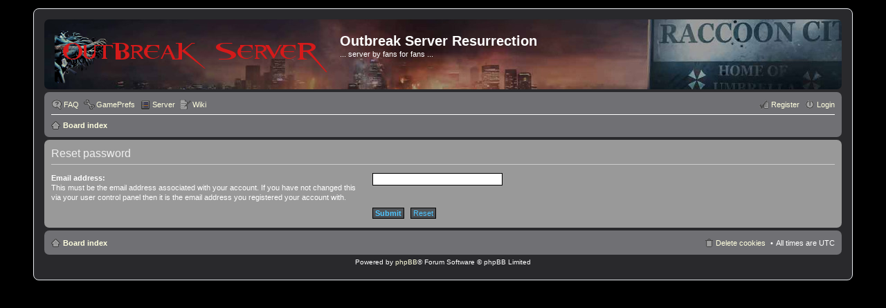

--- FILE ---
content_type: text/html; charset=UTF-8
request_url: https://obsrv.org/app.php/user/forgot_password?sid=337cf62f71a645c73294d92fe34395a1
body_size: 2440
content:
<!DOCTYPE html>
<html dir="ltr" lang="en-gb">
<head>
<meta charset="utf-8" />
<meta name="viewport" content="width=device-width" />

<title>Outbreak Server Resurrection - Reset password</title>

	<link rel="alternate" type="application/atom+xml" title="Feed - Outbreak Server Resurrection" href="/app.php/feed?sid=62fe9f00368f3ba14abd78a39785a5fc" />			<link rel="alternate" type="application/atom+xml" title="Feed - New Topics" href="/app.php/feed?sid=62fe9f00368f3ba14abd78a39785a5fc?mode=topics" />			

<!--
	phpBB style name: prosilver
	Based on style:   prosilver (this is the default phpBB3 style)
	Original author:  Tom Beddard ( http://www.subBlue.com/ )
	Modified by:
-->

<link href="./../../styles/obsrv/theme/print.css?assets_version=53" rel="stylesheet" type="text/css" media="print" title="printonly" />
<link href="./../../styles/obsrv/theme/stylesheet.css?assets_version=53" rel="stylesheet" type="text/css" media="screen, projection" />
<link href="./../../styles/obsrv/theme/en/stylesheet.css?assets_version=53" rel="stylesheet" type="text/css" media="screen, projection" />
<link href="./../../styles/obsrv/theme/responsive.css?assets_version=53" rel="stylesheet" type="text/css" media="only screen and (max-width: 700px), only screen and (max-device-width: 700px)" />



<!--[if lte IE 9]>
	<link href="./../../styles/obsrv/theme/tweaks.css?assets_version=53" rel="stylesheet" type="text/css" media="screen, projection" />
<![endif]-->





      
</head>
<body id="phpbb" class="nojs notouch section-app/user/forgot_password ltr ">


<div id="wrap">
	<a id="top" class="anchor" accesskey="t"></a>
	<div id="page-header">
		<div class="headerbar">
			<div class="inner">

			<div id="site-description">
				<a id="logo" class="logo" href="./../../index.php?sid=62fe9f00368f3ba14abd78a39785a5fc" title="Board index"><span class="imageset site_logo"></span></a>
				<h1>Outbreak Server Resurrection</h1>
				<p>... server by fans for fans ...</p>
				<p class="skiplink"><a href="#start_here">Skip to content</a></p>
			</div>

			
			</div>
		</div>

		<div class="navbar" role="navigation">
	<div class="inner">

	<ul id="nav-main" class="linklist bulletin" role="menubar">

		<li id="quick-links" class="small-icon responsive-menu dropdown-container hidden" data-skip-responsive="true">
			<a href="#" class="responsive-menu-link dropdown-trigger">Quick links</a>
			<div class="dropdown hidden">
				<div class="pointer"><div class="pointer-inner"></div></div>
				<ul class="dropdown-contents" role="menu">
					
					
										<li class="separator"></li>

									</ul>
			</div>
		</li>

				<li class="small-icon icon-faq" data-skip-responsive="true"><a href="/app.php/help/faq?sid=62fe9f00368f3ba14abd78a39785a5fc" rel="help" title="Frequently Asked Questions" role="menuitem">FAQ</a></li>
								<li class="small-icon icon-gpref"><a href="biopanel.php" title="GamePrefs" role="menuitem">GamePrefs</a></li>
		<li class="small-icon icon-gpage"><a href="http://status.obsrv.org" title="Server" role="menuitem" target="_new">Server</a></li>
		<li class="small-icon icon-gwiki"><a href="http://wiki.obsrv.org" title="Wiki" role="menuitem" target="_new">Wiki</a></li>

			<li class="small-icon icon-logout rightside"  data-skip-responsive="true"><a href="./../../ucp.php?mode=login&amp;redirect=app.php%2Fuser%2Fforgot_password&amp;sid=62fe9f00368f3ba14abd78a39785a5fc" title="Login" accesskey="x" role="menuitem">Login</a></li>
					<li class="small-icon icon-register rightside" data-skip-responsive="true"><a href="./../../ucp.php?mode=register&amp;sid=62fe9f00368f3ba14abd78a39785a5fc" role="menuitem">Register</a></li>
						</ul>

	<ul id="nav-breadcrumbs" class="linklist navlinks" role="menubar">
						<li class="small-icon icon-home breadcrumbs">
									<span class="crumb"><a href="./../../index.php?sid=62fe9f00368f3ba14abd78a39785a5fc" accesskey="h" itemtype="http://data-vocabulary.org/Breadcrumb" itemscope="" data-navbar-reference="index">Board index</a></span>
								</li>
		
			</ul>

	</div>
</div>
	</div>

	
	<a id="start_here" class="anchor"></a>
	<div id="page-body">
		
		
<form action="/app.php/user/forgot_password?sid=62fe9f00368f3ba14abd78a39785a5fc" method="post" id="reset_password">

<div class="panel">
	<div class="inner">

	<div class="content">
		<h2>Reset password</h2>

		<fieldset>
								<dl>
				<dt><label for="email">Email address:</label><br /><span>This must be the email address associated with your account. If you have not changed this via your user control panel then it is the email address you registered your account with.</span></dt>
				<dd><input class="inputbox autowidth" type="email" name="email" id="email" size="25" maxlength="100" value="" autofocus /></dd>
			</dl>
							<dl>
			<dt>&nbsp;</dt>
			<dd><input type="submit" name="submit" id="submit" class="button1" value="Submit" tabindex="2" />&nbsp; <input type="reset" value="Reset" name="reset" class="button2" /></dd>
		</dl>
		<input type="hidden" name="creation_time" value="1769079849" />
<input type="hidden" name="form_token" value="5264f88ebe56ba277ed3538666277a47126db3e9" />

		</fieldset>
	</div>

	</div>
</div>
</form>

			</div>


<div id="page-footer">
	<div class="navbar">
	<div class="inner">

	<ul id="nav-footer" class="linklist bulletin" role="menubar">
		<li class="small-icon icon-home breadcrumbs">
									<span class="crumb"><a href="./../../index.php?sid=62fe9f00368f3ba14abd78a39785a5fc" data-navbar-reference="index">Board index</a></span>
					</li>
		
				<li class="rightside">All times are <span title="UTC">UTC</span></li>
							<li class="small-icon icon-delete-cookies rightside"><a href="/app.php/user/delete_cookies?sid=62fe9f00368f3ba14abd78a39785a5fc" data-ajax="true" data-refresh="true" role="menuitem">Delete cookies</a></li>
														</ul>

	</div>
</div>

	<div class="copyright">
				Powered by <a href="https://www.phpbb.com/">phpBB</a>&reg; Forum Software &copy; phpBB Limited
									</div>

	<div id="darkenwrapper" data-ajax-error-title="AJAX error" data-ajax-error-text="Something went wrong when processing your request." data-ajax-error-text-abort="User aborted request." data-ajax-error-text-timeout="Your request timed out; please try again." data-ajax-error-text-parsererror="Something went wrong with the request and the server returned an invalid reply.">
		<div id="darken">&nbsp;</div>
	</div>
	<div id="loading_indicator"></div>

	<div id="phpbb_alert" class="phpbb_alert" data-l-err="Error" data-l-timeout-processing-req="Request timed out.">
		<a href="#" class="alert_close"></a>
		<h3 class="alert_title">&nbsp;</h3><p class="alert_text"></p>
	</div>
	<div id="phpbb_confirm" class="phpbb_alert">
		<a href="#" class="alert_close"></a>
		<div class="alert_text"></div>
	</div>
</div>

</div>

<div>
	<a id="bottom" class="anchor" accesskey="z"></a>
	</div>

<script type="text/javascript" src="./../../assets/javascript/jquery-3.7.1.min.js?assets_version=53"></script>
<script type="text/javascript" src="./../../assets/javascript/core.js?assets_version=53"></script>


<script src="./../../styles/obsrv/template/forum_fn.js?assets_version=53"></script>
<script src="./../../styles/obsrv/template/ajax.js?assets_version=53"></script>



</body>
</html>
